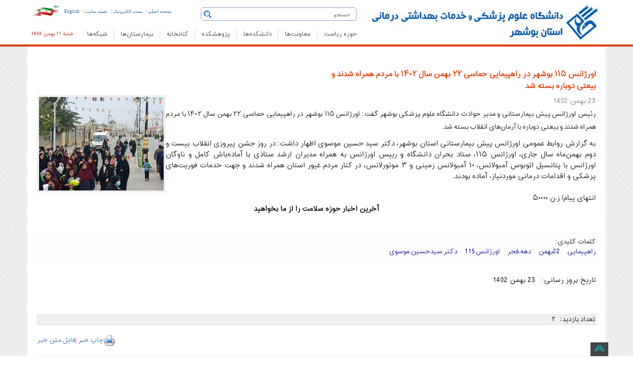

--- FILE ---
content_type: text/html; charset=utf-8
request_url: https://bpums.ac.ir/Fa/News-36007.htm
body_size: 72740
content:




<!DOCTYPE html>
<html>

<head><meta http-equiv="X-UA-Compatible" content="IE=edge" /><meta http-equiv="Content-Type" content="text/html; charset=utf-8" /><title>
	دانشگاه علوم پزشکی  بوشهر 
    
</title><link id="SHORTCUT" rel="SHORTCUT ICON" href="/images/web/BPUMS.ico" /><meta name="description" content="پورتال علوم پزشکی و خدمات بهداشتی درمانی بوشهر, بیمارستان ها ,شبکه‌های بهداشت و درمان , نشریات و مراکز تحقیقات بوشهر, " /><meta name="keywords" content="دانشگاه علوم پزشکی بوشهر, بیمارستان ها, مراکز درمانی,  نشریات پزشکی, استاتید و پزشکان مجرب, دانشجویان و دانشکده ها, بیماریها و  مطالب آموزشی," /><meta name="viewport" content="width=device-width" /><link href="/Styles/Fa.css" type="text/css" rel="stylesheet" /><link href="/styles/newTheme/css/bs.min.css" rel="stylesheet" /><link href="/styles/newTheme/css/bsjq.min.css" rel="stylesheet" /><link href="/styles/newTheme/css/bsmain.css" rel="stylesheet" /><link rel="stylesheet" href="/styles/newTheme/css/owl.carousel.2.0.0-beta.2.4/assets/owl.carousel.min.css" /><link rel="stylesheet" href="/styles/newTheme/css/owl.carousel.2.0.0-beta.2.4/assets/owl.theme.default.min.css" /><link href="/styles/newtheme/css/smartMenu/sm-core-css.css" rel="stylesheet" type="text/css" /><link href="/styles/newtheme/css/smartMenu/sm-blue/sm-blueEdited.css" rel="stylesheet" type="text/css" /><link href="/styles/newtheme/css/smartMenu/IE8.css" rel="stylesheet" type="text/css" />


    <script src="/scripts/newTheme/bsjq.js" type="text/javascript"></script>
    <script src="/scripts/newTheme/bsjqTab.js" type="text/javascript"></script>
    <script src="/styles/newTheme/css/owl.carousel.2.0.0-beta.2.4/owl.carousel.min.js"></script>
    <script type="text/javascript" src="/scripts/newTheme/smartMenu/jquery.smartmenus.min.js"></script>
    

    <script type="text/javascript">
        $(function () {
            $('#main-menu').smartmenus({
                mainMenuSubOffsetX: 1,
                mainMenuSubOffsetY: -8,
                subMenusSubOffsetX: 1,
                subMenusSubOffsetY: -8
            });
        });
    </script>

     <style media="print">
        .PrintInvisible {
            display: none;
        }

        a[href]:after {
            content: none !important;
        }
    </style>


<meta name="twitter:image:src" content="http://www.bpums.ac.ir/UploadedFiles/NewsFiles/00__18e4f9d1.jpg" /><meta name="twitter:title" content="اورژانس ۱۱۵ بوشهر در راهپیمایی حماسی ۲۲ بهمن سال ۱۴۰۲ با مردم همراه شدند و بیعتی دوباره بسته شد" /><meta name="description" content="رئیس اورژانس پیش بیمارستانی و مدیر حوادث دانشگاه علوم پزشکی بوشهر گفت: اورژانس ۱۱۵ بوشهر در راهپیمایی حماسی ۲۲ بهمن سال ۱۴۰۲ با مردم همراه شدند و بیعتی دوباره با آرمان‌های انقلاب بسته شد." /><meta name="og:image" content="http://www.bpums.ac.ir/UploadedFiles/NewsFiles/00__18e4f9d1.jpg" /></head>


<body>
    <form method="post" action="./News-36007.htm?Id=36007" onsubmit="javascript:return WebForm_OnSubmit();" id="ctl01" enctype="multipart/form-data">
<div class="aspNetHidden">
<input type="hidden" name="__EVENTTARGET" id="__EVENTTARGET" value="" />
<input type="hidden" name="__EVENTARGUMENT" id="__EVENTARGUMENT" value="" />
<input type="hidden" name="__VIEWSTATE" id="__VIEWSTATE" value="/wEPDwULLTExMDA1ODc2NDAPZBYCZg9kFgQCAQ9kFgQCBA8WAh4HY29udGVudAXVAdm+2YjYsdiq2KfZhCDYudmE2YjZhSDZvtiy2LTaqduMINmIINiu2K/Zhdin2Kog2KjZh9iv2KfYtNiq24wg2K/YsdmF2KfZhtuMINio2YjYtNmH2LEsINio24zZhdin2LHYs9iq2KfZhiDZh9inICzYtNio2qnZh+KAjNmH2KfbjCDYqNmH2K/Yp9i02Kog2Ygg2K/YsdmF2KfZhiAsINmG2LTYsduM2KfYqiDZiCDZhdix2KfaqdiyINiq2K3ZgtuM2YLYp9iqINio2YjYtNmH2LEsIGQCBQ8WAh8ABfwB2K/[base64]/Yp9mG2LTaqdiv2Ycg2YfYpywg2KjbjNmF2KfYsduM2YfYpyDZiCAg2YXYt9in2YTYqCDYotmF2YjYsti024wsZAIDD2QWBmYPZBYEAgEPFgIeBFRleHQFdSA8aW1nIHNyYz0iL2ltYWdlcy9uZXdUaGVtZS9Mb2dvLUJQVU1TLmpwZyIgdGl0bGU9Itiv2KfZhti02q/Yp9mHINi52YTZiNmFINm+2LLYtNqp24wg2KjZiNi02YfYsSIgY2xhc3M9InZpc2libGUtbGciPmQCAg8WAh8BBXcgPGltZyBzcmM9Ii9pbWFnZXMvbmV3VGhlbWUvQlBVTVMtTWVkaXVtLmpwZyIgdGl0bGU9Itiv2KfZhti02q/Yp9mHINi52YTZiNmFINm+2LLYtNqp24wg2KjZiNi02YfYsSIgY2xhc3M9InZpc2libGUtbWQiPmQCAQ9kFgICAQ9kFiBmDw8WBB8BBawB2KfZiNix2pjYp9mG2LMg27Hbsdu1INio2YjYtNmH2LEg2K/[base64]/Yr9mH2Ycu2YHYrNixHwEFDdiv2YfZhy7Zgdis2LFkZAIDD2QWAgIBDw8WBB8CBR0vRmEvTmV3c1RhZy/Yp9mI2LHamNin2YbYszExNR8BBRHYp9mI2LHamNin2YbYszExNWRkAgQPZBYCAgEPDxYEHwIFLi9GYS9OZXdzVGFnL9iv2qnYqtixLtiz24zYr9it2LPbjNmGLtmF2YjYs9mI24wfAQUi2K/aqdiq2LEu2LPbjNiv2K3Ys9uM2YYu2YXZiNiz2YjbjGRkAgUPZBYCAgEPDxYEHwIFDC9GYS9OZXdzVGFnLx8BZWRkAggPFgIfAQUlIDIzICYjMTU3NjsmIzE2MDc7JiMxNjA1OyYjMTYwNjsgMTQwMmQCCQ9kFgQCAQ8WAh8BBRjYqti52K/[base64]/[base64]/[base64]/[base64]/n" />
</div>

<script type="text/javascript">
//<![CDATA[
var theForm = document.forms['ctl01'];
if (!theForm) {
    theForm = document.ctl01;
}
function __doPostBack(eventTarget, eventArgument) {
    if (!theForm.onsubmit || (theForm.onsubmit() != false)) {
        theForm.__EVENTTARGET.value = eventTarget;
        theForm.__EVENTARGUMENT.value = eventArgument;
        theForm.submit();
    }
}
//]]>
</script>


<script src="/WebResource.axd?d=kRR9B8MS3i3-VTFirXooPvXK0n7Ilo9V4gOBug4i6KteKJO9EaUqG32juC_AcV74cc_OGG9-E8_i8miCvetMiH62e5uCPIelcQfMuy9mG-I1&amp;t=638286205360000000" type="text/javascript"></script>


<script src="/WebResource.axd?d=a_kmiXv_M0avG4tWtyNpS5CTa6Gze_TvrNhHRJ-QfipNJVF6mwnwo1mX0TldR52kBKSr9pOosafNXzANo-FGlVf9UN4NxVGQxhcZTrow-LJ7Ccgsn4NtjXViFNYjMv4k0&amp;t=638286205360000000" type="text/javascript"></script>
<script type="text/javascript">
//<![CDATA[
function WebForm_OnSubmit() {
if (typeof(ValidatorOnSubmit) == "function" && ValidatorOnSubmit() == false) return false;
return true;
}
//]]>
</script>

<div class="aspNetHidden">

	<input type="hidden" name="__VIEWSTATEGENERATOR" id="__VIEWSTATEGENERATOR" value="C33DAD9E" />
	<input type="hidden" name="__EVENTVALIDATION" id="__EVENTVALIDATION" value="/wEdAAYXt4TurAKMayWgyirqJkfzRcJG6/QoIXrFJPeI8OfyUUP95oG5VxDulfszZpS4VdIWaKpebLxHWuYuVa2kUfeDLrpBpMHS9XB0wYVHK0vlIDOGBz/IgkIb9RzKZBqLu4D1Idi3TQoBwU4ltOBXxVLNmSFgI1gFNgDjf9JDzv7qng==" />
</div>

        
<div class="mainmenu-wrapper PrintInvisible">
    <div class="container HeaderNoPadding">
      
    <div class="hidden-lg hidden-sm hidden-md">
            <table class="hidden-lg hidden-sm hidden-md">
                <tr>
                    <td class="special langtdm hidden-lg hidden-sm hidden-md" style="direction:rtl;">
                        <a style="font-size: 9px;font-size:10px!important;" href="http://www.bpums.ac.ir/">صفحه اصلی</a>&nbsp;&nbsp;|&nbsp;&nbsp;
                        <a style="font-size: 9px;font-size:10px!important;" href="https://mail.bpums.ac.ir/" >پست الکترونیک</a>&nbsp;&nbsp;|&nbsp;&nbsp;
                        <a style="font-size: 9px;font-size:10px!important;" href="/fa/SiteMap.aspx" >نقشه سایت</a>&nbsp;&nbsp;|&nbsp;&nbsp;
                        <a style="font-size: 9px;font-size:10px!important;" href="/En/">English</a>
                    </td>
                </tr>
            </table>

        </div>

        <table class="HeaderTable">

            <tr>
                <td rowspan="2">
                    <a href="/">
                         <img src="/images/newTheme/Logo-BPUMS.jpg" title="دانشگاه علوم پزشکی بوشهر" class="visible-lg">
                    </a>
                    <a href="/">
                         <img src="/images/newTheme/BPUMS-Medium.jpg" title="دانشگاه علوم پزشکی بوشهر" class="visible-md">
                    </a>
                    <a href="/">
                        <img src="/images/newTheme/BPUMS-small.jpg" title="دانشگاه علوم پزشکی بوشهر" class="visible-sm"></a>

                </td>
                <td>

                    <div class="searchdiv">

                        <script type="text/javascript">

                            function Navigate(e) {

                                if (!e) e = window.event;

                                if (e.type == "keypress") {
                                    if (e.keyCode == 13) {
                                        window.location = "/Fa/SiteSearch.aspx?query=" + document.getElementById('txtSearch').value;

                                        return false;
                                    }
                                    else
                                        return true;
                                }
                                else if (e.type == "click") {
                                    window.location = "/Fa/SiteSearch.aspx?query=" + document.getElementById('txtSearch').value;
                                    return false;
                                }

                            }
                        </script>

                        <div class="hidden-xs">
                            <div class="searchicon">
                                <a onclick="return Navigate(event);">
                                    <img src="/images/newTheme/Search.gif" alt="Search" style="cursor: pointer; padding-bottom: 5px;" /></a>
                            </div>
                            <input type="search" id="txtSearch" name="txtSearch" class="form-control-up" placeholder="جستجو" onkeypress="return Navigate(event);" />
                        </div>


                    </div>
                </td>
                <td class="hidden-xs langtd">
                    <span><a class="searchicocolor" style="font-size: 9px;" href="http://www.bpums.ac.ir/">صفحه اصلی</a></span>&nbsp;|&nbsp;
                            <span class="hidden-xs"><a style="font-size: 9px;" class="searchicocolor" href="https://mail.bpums.ac.ir/">پست الکترونیک</a></span>&nbsp;|&nbsp;
                            <span class="hidden-xs"><a style="font-size: 9px;" class="searchicocolor" href="/fa/siteMap.aspx">نقشه سایت</a></span>&nbsp;|&nbsp;
                            <span><a style="font-size: 9px;" class="searchicocolor" href="/En/">English</a></span>
                    <img src="/images/NewTheme/Flag.jpg" class="imgmid" />
                </td>
            </tr>
            <tr>
                <td colspan="2">
                    <table style="width: 100%">
                        <tr>
                            <td>
                                
<nav id="mainmenu" class="mainmenu">
    <ul>
        <li class="logo-wrapper hidden-xs"></li>
        <li class="logo-wrapper-mobile visible-xs hidden-md hidden-lg hidden-sm"><a href="http://www.bpums.ac.ir">
            <img src="/images/newTheme/bpums-small.jpg" alt="دانشگاه علوم پزشکی بوشهر"></a></li>

        
                  <li class='has-submenu'><a href='/Fa/default.aspx?domainId=0'>حوزه ریاست</a>
                      <div class="mainmenu-submenu">
<div class="mainmenu-submenu-inner">
<div>
<h4><img class="hidden-xs" alt="" src="/UploadedFiles/xfiles/Image/Home/Icon/uni.png" width="28" height="28" align="absMiddle" /> حوزه ریاست</h4>
<ul>
    <li><a href="https://boss.bpums.ac.ir">دفتر ریاست دانشگاه</a></li>
    <li><a href="http://omana.bpums.ac.ir">دبیرخانه دائمی هیات امنا</a></li>
    <li><a href="http://msi.bpums.ac.ir/">مدیریت آمار و فن&zwnj;آوری اطلاعات</a></li>
    <li><a href="http://stat.bpums.ac.ir">اداره آمار</a></li>
    <li><a href="http://pr.bpums.ac.ir/">مدیریت روابط عمومی و امور بین&zwnj;الملل</a></li>
    <li><a href="http://bushehr-ems.bpums.ac.ir">مدیریت اورژانس پیش بیمارستانی و حوادث</a></li>
    <li><a href="http://hia.bpums.ac.ir/">دبیرخانه پایش آلودگی های صنایع نفت، گاز و انرژی و اثرات آن بر سلامت</a></li>
    <li><a href="http://women.bpums.ac.ir/">دفتر امور بانوان و خانواده</a></li>
    <li><a href="http://esh.bpums.ac.ir/">دفتر کارآفرینی و اشتغال</a></li>
    <li><a href="http://shahed.bpums.ac.ir/">ستاد شاهد و ایثارگر</a></li>
    <li><a href="http://bazrasi.bpums.ac.ir/">بازرسی و رسیدگی به شکایات</a></li>
    <li><a href="http://jahad.bpums.ac.ir/">جهاد دانشگاهی</a></li>
    <li><a href="http://salat.bpums.ac.ir/">ستاد اقامه نماز</a></li>
    <li><a href="http://selection.bpums.ac.ir/">گزینش</a></li>
    <li><a href="http://herasat.bpums.ac.ir">حراست </a><a href="http://tempuri.org/tempuri.html"><br />
    </a></li>
</ul>
</div>
<div>
<h4><img class="hidden-xs" alt="" src="/UploadedFiles/xfiles/Image/Home/Icon/uni.png" width="28" height="28" align="absMiddle" /> حوزه ریاست</h4>
<ul>
    <li><a href="http://khayer.bpums.ac.ir/">اداره سازمان&zwnj;های مردم نهاد و خیرین سلامت</a></li>
    <li><a href="http://madad.bpums.ac.ir/">دبیرخانه آسیب&zwnj;های اجتماعی سلامت و اعتیاد</a></li>
    <li><a href="http://hfc.bpums.ac.ir/">دبیرخانه سلامت  و امنیت غذایی استان</a></li>
    <li><a href="http://pakh.bpums.ac.ir/">پیامگزار، اندیشگاه سلامت، خانه مشارکت مردمی</a></li>
    <li><a href="http://ai.bpums.ac.ir/">دبیرخانه شورای راهبری هوش مصنوعی</a></li>
</ul>
</div>
<div>
<h4><img class="hidden-xs" alt="" src="/UploadedFiles/xfiles/Image/Home/Icon/nahad.png" width="30" height="30" align="absMiddle" /><a class="menuInnerHeadLink" href="http://bpums.nahad.ir/"> دفتر نهاد نمایندگی مقام معظم رهبری</a></h4>
<h4><img class="hidden-xs" src="/UploadedFiles/xfiles/Image/Home/Icon/museum.png" alt="" width="28" height="28" align="absMiddle" /><a class="menuInnerHeadLink" href="http://www.medhistory.ir/"> موزه تاریخ پزشکی خلیج فارس</a></h4>
<h4><img alt="" class="hidden-xs" src="/UploadedFiles/xfiles/Image/Home/Icon/contact.png" width="28" height="28" align="absMiddle" /> تماس با ما</h4>
<ul>
    <li><a href="http://www.bpums.ac.ir/fa/DynPages-965.htm">تماس با دانشگاه</a></li>
    <li><a href="http://www.bpums.ac.ir/Fa/DynPages-3893.htm">تماس با حراست</a></li>
    <li><a href="http://www.bpums.ac.ir/Fa/DynPages-6741.htm">تلفن&zwnj;های مدیریتی</a></li>
    <li><a href="http://www.bpums.ac.ir/Fa/DynPages-4834.htm">درباره ما</a></li>
    <li><a href="http://www.bpums.ac.ir/forums/">تالار گفتگو</a></li>
    <li><a href="http://www.bpums.ac.ir/Fa/DynPages-4836.htm">برنامه استراتژیک دانشگاه</a></li>
    <li><a href="http://www.bpums.ac.ir/Fa/DynPages-6375.htm">صفحه ویژه کم بینایان</a></li>
    <li><a href="http://www.bpums.ac.ir/Fa/DynPages-7240.htm">بیانیه حفظ حریم شخصی</a></li>
    <li><a href="http://www.bpums.ac.ir/Fa/DynPages-7241.htm">بیانیه توافق سطح خدمت</a></li>
    <li><a href="http://www.bpums.ac.ir/Fa/DynPages-7888.htm">راهبرد مشارکت مصوب</a></li>
</ul>
<ul>
    <li><a href="http://www.bpums.ac.ir/" target="_blank"><br />
    </a></li>
</ul>
</div>
</div>
</div>
                       </li>
            
                  <li class='hidden-xs'>
            <img src='/images/newTheme/Sep.jpg' /></li>
            
                  <li class='has-submenu'><a href='/Fa/default.aspx?domainId=0'>معاونت‌ها</a>
                      <div class="mainmenu-submenu">
<div class="mainmenu-submenu-inner">
<div>
<h4><img class="hidden-xs" src="/UploadedFiles/xfiles/Image/Home/Icon/Tose.png" alt="" width="28" height="28" align="absMiddle" /> <a class="menuInnerHeadLink" href="http://official.bpums.ac.ir/">معاونت توسعه مدیریت و منابع</a></h4>
<ul>
    <li><a href="http://fm.bpums.ac.ir/">مدیریت امور مالی</a></li>
    <li><a href="http://om.bpums.ac.ir/">مدیریت منابع انسانی</a></li>
    <li><a href="http://structure.bpums.ac.ir/">مدیریت توسعه سازمان و تحول اداری</a></li>
    <li><a href="http://ssm.bpums.ac.ir/">مدیریت امور پشتیبانی و رفاهی</a></li>
    <li><a href="http://obm.bpums.ac.ir">مدیریت برنامه&zwnj;ریزی و بودجه و پایش عملکرد</a></li>
    <li><a href="http://mpr.bpums.ac.ir">مدیریت توسعه، تامین منابع فیزیکی و امور عمرانی</a></li>
</ul>
<h4><img class="hidden-xs" src="/UploadedFiles/xfiles/Image/Home/Icon/research.png" alt="" width="28" height="28" align="absMiddle" /> <a class="menuInnerHeadLink" href="http://rs.bpums.ac.ir">معاونت تحقیقات و فناوری<br />
</a></h4>
<ul>
    <li><a href="http://rsah.bpums.ac.ir">مدیریت توسعه فناوری سلامت<br />
    </a></li>
    <li><a href="https://rsar.bpums.ac.ir">مدیریت توسعه پژوهش و ارزیابی تحقیقات<br />
    </a></li>
    <li><a href="http://rsam.bpums.ac.ir/">مدیریت اطلاع&zwnj;رسانی پزشکی و شبکه پژوهش<br />
    </a></li>
    <li><a href="http://srtc.bpums.ac.ir">کمیته تحقیقات و فناوری دانشجویی</a></li>
    <li><a href="http://isco.bpums.ac.ir">دفتر ارتباط با صنعت و جامعه<br />
    </a></li>
    <li><a href="http://sci.bpums.ac.ir">واحد علم سنجی دانشگاه<br /></a></li>
    <li><a href="http://kt.bpums.ac.ir">گروه ترجمان، تبادل و تجاری سازی دانش<br /></a></li>
    <li><a href="http://pgbsri.bpums.ac.ir">پژوهشکده علوم زیست پزشکی خلیج فارس<br />
    </a></li>
    <li>&nbsp;<a href="http://crdcmpgh.bpums.ac.ir">مرکز توسعه پژوهش&zwnj;های بالینی</a></li>
    <li><a href="http://roshd.bpums.ac.ir">مرکز رشد زیست فناوری دریایی<br />
    </a></li>

</ul>
<h4><img alt="" class="hidden-xs" src="/UploadedFiles/xfiles/Image/Home/Icon/stu.png" width="28" height="28" align="absMiddle" /> <a class="menuInnerHeadLink" href="http://mefda.ir/service/universities/bushehr">معاونت فرهنگی و دانشجویی<br />
</a></h4>
<ul>
    <li><a href="https://counseling.bpums.ac.ir">مرکز مشاوره مبتنی بر سبک زندگی اسلامی ایرانی</a></li>
    <li>&nbsp;</li>
</ul>
</div>
<div>
<h4><img alt="" class="hidden-xs" src="/UploadedFiles/xfiles/Image/Home/Icon/edu.png" width="28" height="28" align="absMiddle" /> <a class="menuInnerHeadLink" href="http://edu.bpums.ac.ir/">معاونت آموزشی</a></h4>
<ul>
    <li><a href="http://postgrad.bpums.ac.ir">مدیریت آموزش و تحصیلات تکمیلی<br />
    </a></li>
    <li><a href="http://edc.bpums.ac.ir/">مرکز مطالعات و آموزش پزشکی<br />
    </a></li>
    <li><a href="http://fmo.bpums.ac.ir/">اداره امور هیات علمی<br />
    </a></li>
    <li><a href="http://tagso.bpums.ac.ir/">دفتر استعداد درخشان</a></li>
    <li><a href="http://cme.bpums.ac.ir/">اداره آموزش مداوم</a></li>
    <li><a href="http://oes.bpums.ac.ir/">اداره خدمات آموزش</a></li>
</ul>
<h4><img class="hidden-xs" src="/UploadedFiles/xfiles/Image/Home/Icon/health.png" alt="" width="28" height="28" align="absMiddle" /> <a class="menuInnerHeadLink" href="http://health.bpums.ac.ir/">معاونت بهداشت</a></h4>
<ul>
    <li><a href="http://he.health.bpums.ac.ir">گروه آموزش و ارتقای سلامت</a></li>
    <li><a href="https://population.bpums.ac.ir">گروه جوانی جمعیت و باروری سالم</a></li>
    <li><a href="http://fph.bpums.ac.ir/">پزشک خانواده و نظام ارجاع</a><a href="/Fa/BMIServicesShow.aspx?SId=257"><br />
    </a></li>
    <li>&nbsp;</li>
</ul>
<h4><img alt="" class="hidden-xs" src="/UploadedFiles/xfiles/Image/Home/Icon/treat.png" width="28" height="28" align="absMiddle" /> <a class="menuInnerHeadLink" href="http://treat.bpums.ac.ir/fa/index.aspx">معاونت درمان</a></h4>
<ul>
    <li><a href="http://bushehr-ems.bpums.ac.ir"><br />
    </a></li>
    <li>&nbsp;</li>
</ul>
</div>
<div>
<h4><img alt="" class="hidden-xs" src="/UploadedFiles/xfiles/Image/Home/Icon/drug.png" width="28" height="28" align="absMiddle" /> <a class="menuInnerHeadLink" href="http://fdo.bpums.ac.ir/">معاونت غذا و دارو</a></h4>
<ul>
    <li><a href="http://food.bpums.ac.ir/">مدیریت غذا</a></li>
    <li><a href="http://drug.bpums.ac.ir/">مدیریت دارو</a></li>
    <li><a href="http://lab.bpums.ac.ir/">مدیریت آزمایشگاه</a></li>
    <li><a href="http://rud.bpums.ac.ir/">مدیریت تحقیق و توسعه</a></li>
    <li><a href="http://md.bpums.ac.ir/">اداره نظارت و ارزیابی تجهیزات پزشکی</a></li>
    <li class="hidden-xs hidden-sm">&nbsp;</li>
</ul>
</div>
</div>
</div>
                       </li>
            
                  <li class='hidden-xs'>
            <img src='/images/newTheme/Sep.jpg' /></li>
            
                  <li class='has-submenu'><a href='/Fa/default.aspx?domainId=0'>دانشکده‌ها</a>
                      <div class="mainmenu-submenu">
<div class="mainmenu-submenu-inner">
<div><img alt="" src="/UploadedFiles/xfiles/Image/Home/Icon/med.jpg" style="padding: 10px; width: 90%" class="hidden-xs" width="299" height="185" />
<h4><img src="/UploadedFiles/xfiles/Image/Home/Icon/med.png" class="hidden-xs" alt="" width="28" height="28" /> <a class="menuInnerHeadLink" href="http://med.bpums.ac.ir">دانشکده&zwnj; پزشکی</a></h4>
<ul>
    <li><a href="http://med.bpums.ac.ir/Fa/Department/ProfessorList.aspx">اعضاء هیئت علمی</a></li>
    <li><a href="http://med.bpums.ac.ir/fa/EduGroupList.htm">گروه&zwnj;های آموزشی</a></li>
    <li><a href="http://med.bpums.ac.ir/fa/EduFieldList.htm">رشته&zwnj;های تحصیلی</a></li>
</ul>
<h4><img src="/UploadedFiles/xfiles/Image/Home/Icon/dent.png" class="hidden-xs" alt="" width="28" height="28" /> <a class="menuInnerHeadLink" href="http://dnt.bpums.ac.ir">دانشکده&zwnj; دندانپزشکی</a></h4>
<ul>
    <li><a href="http://dnt.bpums.ac.ir/Fa/Department/ProfessorList.aspx">اعضاء هیئت علمی</a></li>
    <li><a href="http://dnt.bpums.ac.ir/fa/EduGroupList.htm">گروه&zwnj;های آموزشی</a></li>
    <li><a href="http://dnt.bpums.ac.ir/Fa/EduFieldList.htm">رشته&zwnj;های تحصیلی</a></li>
</ul>
</div>
<div><img alt="" src="/UploadedFiles/xfiles/Image/Home/Icon/med1.jpg" style="padding: 10px; width: 90%" class="hidden-xs" width="299" height="185" />
<h4><img src="/UploadedFiles/xfiles/Image/Home/Icon/parmed.png" class="hidden-xs" alt="" width="28" height="28" /> <a class="menuInnerHeadLink" href="http://paramed.bpums.ac.ir/">دانشکده&zwnj; پیراپزشکی</a></h4>
<ul>
    <li><a href="http://paramed.bpums.ac.ir/Fa/Department/ProfessorList.aspx">اعضاء هیئت علمی</a></li>
    <li><a href="http://paramed.bpums.ac.ir/fa/EduGroupList.htm">گروه&zwnj;های آموزشی</a></li>
    <li><a href="http://paramed.bpums.ac.ir/fa/EduFieldList.htm">رشته&zwnj;های تحصیلی</a></li>
</ul>
<h4><img src="/UploadedFiles/xfiles/Image/Home/Icon/nurs.png" class="hidden-xs" alt="" width="28" height="28" /> <a class="menuInnerHeadLink" href="http://nm.bpums.ac.ir">دانشکده&zwnj; پرستاری - مامایی</a></h4>
<ul>
    <li><a href="http://nm.bpums.ac.ir/Fa/Department/ProfessorList.aspx">اعضاء هیئت علمی</a></li>
    <li><a href="http://nm.bpums.ac.ir/fa/EduGroupList.htm">گروه&zwnj;های آموزشی</a></li>
    <li><a href="http://nm.bpums.ac.ir/fa/EduFieldList.htm">رشته&zwnj;های تحصیلی</a></li>
</ul>
</div>
<div><img alt="" src="/UploadedFiles/xfiles/Image/Home/Icon/health1.jpg" style="padding: 10px; width: 90%" class="hidden-xs" width="299" height="185" />
<h4><img src="/UploadedFiles/xfiles/Image/Home/Icon/health2.png" class="hidden-xs" alt="" width="28" height="28" /> <a class="menuInnerHeadLink" href="http://hlth.bpums.ac.ir">دانشکده&zwnj; بهداشت و تغذیه<br />
</a></h4>
<ul>
    <li><a href="http://hlth.bpums.ac.ir/Fa/Department/ProfessorList.aspx">اعضاء هیئت علمی</a></li>
    <li><a href="http://hlth.bpums.ac.ir/fa/EduGroupList.htm">گروه&zwnj;های آموزشی</a></li>
    <li><a href="http://hlth.bpums.ac.ir/fa/EduFieldList.htm">رشته&zwnj;های تحصیلی</a></li>
</ul>
<h4><img src="/UploadedFiles/xfiles/Image/Home/Icon/hseem.png" class="hidden-xs" width="28" height="28" alt="" /> <a class="menuInnerHeadLink" href="https://hseem.bpums.ac.ir">دانشکده&zwnj; سلامت، ایمنی، محیط زیست و طب محیطی<br />
</a></h4>
<ul>
    <li><a href="https://hseem.bpums.ac.ir/Fa/Department/ProfessorList.aspx">اعضاء هیئت علمی</a></li>
    <li><a href="https://hseem.bpums.ac.ir/fa/EduGroupList.htm">گروه&zwnj;های آموزشی</a></li>
    <li><a href="https://hseem.bpums.ac.ir/Fa/EduFieldList.htm">رشته&zwnj;های تحصیلی</a></li>
</ul>
</div>
</div>
</div>
                       </li>
            
                  <li class='hidden-xs'>
            <img src='/images/newTheme/Sep.jpg' /></li>
            
                  <li class='has-submenu'><a href='/Fa/default.aspx?domainId=0'>پژوهشکده</a>
                      <div class="mainmenu-submenu">
<div class="mainmenu-submenu-inner">
<div><img alt="" class="hidden-xs" style="padding: 10px; width: 90%" src="/UploadedFiles/xfiles/Image/Home/Icon/rs1.jpg" width="299" height="185" />
<h4><img alt="" class="hidden-xs" src="/UploadedFiles/xfiles/Image/Home/Icon/rs1.png" width="28" height="28" /> <a class="menuInnerHeadLink" href="http://pgbsri.bpums.ac.ir">پژوهشکده علوم زیست پزشکی خلیج فارس<br />
</a></h4>
</div>
<div><img alt="" class="hidden-xs" style="padding: 10px; width: 90%" src="/UploadedFiles/xfiles/Image/Home/Icon/rs2.jpg" width="299" height="185" />
<h4><img alt="" class="hidden-xs" src="/UploadedFiles/xfiles/Image/Home/Icon/rs2.png" width="28" height="28" /> مراکز تحقیقات</h4>
<ul>
    <li><a href="http://pgtmrc.bpums.ac.ir/">مرکز تحقیقات طب گرمسیری و عفونی خلیج فارس<br />
    </a></li>
    <li><a href="http://pgmbrc.bpums.ac.ir">مرکز تحقیقات زیست فناوری دریایی خلیج فارس</a></li>
    <li><a href="http://pgnmrc.bpums.ac.ir/">مرکز تحقیقات پزشکی هسته&zwnj;ای خلیج فارس</a></li>
    <li><a href="http://seherc.bpums.ac.ir/">مرکز تحقیقات بهداشت محیط سیستمی و انرژی</a></li>
    <li><a href="http://alrc.bpums.ac.ir/">مرکز تحقیقات اعتیاد و سبک زندگی</a></li>
</ul>
</div>
<div><img class="hidden-xs" style="padding: 10px; width: 90%" src="/UploadedFiles/xfiles/Image/Home/Icon/rs3.jpg" alt="" width="299" height="185" />
<h4><img class="hidden-xs" src="/UploadedFiles/xfiles/Image/Home/Icon/rs3.png" alt="" width="28" height="28" /> <a class="menuInnerHeadLink" href="http://crdcmpgh.bpums.ac.ir">واحد توسعه تحقیقات بالینی<br />
</a></h4>
</div>
</div>
</div>
                       </li>
            
                  <li class='hidden-xs'>
            <img src='/images/newTheme/Sep.jpg' /></li>
            
                  <li class='has-submenu'><a href='/Fa/default.aspx?domainId=0'>کتابخانه</a>
                      <div class="mainmenu-submenu">
<div class="mainmenu-submenu-inner">
<div><img alt="" class="hidden-xs" style="padding: 10px; width: 90%" src="/UploadedFiles/xfiles/Image/Home/Icon/lib1.JPG" width="299" height="185" />
<h4><img alt="" class="hidden-xs" src="/UploadedFiles/xfiles/Image/Home/Icon/lib2.png" width="28" height="28" /> کتابخانه</h4>
<ul>
    <li><a href="http://centlib.bpums.ac.ir/">کتابخانه مرکزی</a></li>
    <li><a href="http://medlib.bpums.ac.ir/">کتابخانه دانشکده پزشکی و دندانپزشکی</a></li>
    <li><a href="http://shlib.bpums.ac.ir/">کتابخانه بیمارستان شهدای خلیج فارس</a></li>
    <li><a href="http://hlib.bpums.ac.ir/">کتابخانه بیمارستان تخصصی قلب</a></li>
    <li><a href="http://elib.bpums.ac.ir/faces/home.jspx">نرم افزار جامع کتابخانه<br />
    </a></li>
    <li><a href="http://mlis.bpums.ac.ir/">انجمن علمی کتابداری و اطلاع&zwnj;رسانی پزشکی<br />
    </a></li>
</ul>
<h4><img alt="" class="hidden-xs" src="/UploadedFiles/xfiles/Image/Home/Icon/lib3.png" width="28" height="28" /> علم سنجی</h4>
<ul>
    <li><a href="http://sci.bpums.ac.ir/">واحد علم سنجی</a></li>
    <li><a href="http://isid.research.ac.ir/bpums">سامانه علم سنجی اساتید<br />
    </a></li>
    <li><a href="http://eprints.bpums.ac.ir/">انباره داده دانشگاه</a></li>
</ul>
</div>
<div><img alt="" class="hidden-xs" style="padding: 10px; width: 90%" src="/UploadedFiles/xfiles/Image/Home/Icon/lib2.jpg" width="299" height="185" />
<h4><img alt="" class="hidden-xs" src="/UploadedFiles/xfiles/Image/Home/Icon/lib1.png" width="28" height="28" />کتابخانه دیجیتال</h4>
<ul>
    <li><a href="http://diglib.bpums.ac.ir/">کتابخانه دیجیتال<br />
    </a></li>
    <li><a href="http://diglib.bpums.ac.ir/">پایگاه های اطلاعاتی</a></li>
    <li><a href="http://diglib.bpums.ac.ir/Fa/DynPages-5755.htm">دسترسی خارج از دانشگاه</a></li>
    <li><a href="http://thesis.research.ac.ir/faces/home.jspx">سامانه کشوری پایان نامه</a></li>
</ul>
</div>
<div><img class="hidden-xs" style="padding: 10px; width: 90%" src="/UploadedFiles/xfiles/Image/Home/Icon/lib4.jpg" alt="" width="299" height="185" />
<h4><img alt="" class="hidden-xs" src="/UploadedFiles/xfiles/Image/Home/Icon/lib1.png" width="28" height="28" /> انتشارات</h4>
<ul>
    <li><a href="http://pub.bpums.ac.ir/">انتشارات دانشگاه<br />
    </a></li>
    <li><a href="http://books.research.ac.ir/">سامانه مدیریت انتشارات دانشگاه<br />
    </a></li>
    <li><a href="http://ismj.bpums.ac.ir">دو ماهنامه طب جنوب</a></li>
    <li><a href="http://njv.bpums.ac.ir">نشریه پرستاری گروه&zwnj;های آسیب&zwnj;پذیر</a></li>
    <li><a href="http://stat.bpums.ac.ir/fa/DynPages-cat-102.htm">سالنامه آماری دانشگاه<br />
    </a></li>
</ul>
</div>
</div>
</div>
                       </li>
            
                  <li class='hidden-xs'>
            <img src='/images/newTheme/Sep.jpg' /></li>
            
                  <li class='has-submenu'><a href='/Fa/default.aspx?domainId=0'>بیمارستان‌ها</a>
                      <div class="mainmenu-submenu">
<div class="mainmenu-submenu-inner">
<div>
<h4><img class="hidden-xs" src="/UploadedFiles/xfiles/Image/Home/Icon/Hospital.png" alt="" width="28" height="28" /> بیمارستان&zwnj;ها</h4>
<ul>
    <li><a href="http://mpgh.bpums.ac.ir">شهدای خلیج فارس بوشهر</a></li>
    <li><a href="http://hearthp.bpums.ac.ir">تخصصی قلب بوشهر</a></li>
    <li><a href="http://ganjihp.bpums.ac.ir">شهید صادق گنجی برازجان</a></li>
    <li><a href="http://emamkhomeynihp.bpums.ac.ir">امام خمینی (ره) کنگان</a></li>
    <li><a href="http://zeynabiyehhp.bpums.ac.ir">زینبیه خورموج</a></li>
    <li><a href="http://amirhp.bpums.ac.ir">امیرالمومنین (ع) گناوه</a></li>
    <li><a href="http://savanehhp.bpums.ac.ir">سوانح و سوختگی چرومی گناوه</a></li>
    <li><a href="http://bdhp.bpums.ac.ir">بقیه الله الاعظم (عج) دیلم</a></li>
    <li><a href="http://emamhosseinhp.bpums.ac.ir">امام حسین (ع) اهرم</a></li>
    <li><a href="http://emamhadihp.bpums.ac.ir">امام هادی (ع) دیر</a></li>
</ul>
<div>&nbsp;</div>
</div>
<div><img alt="" class="hidden-xs" />
<h4><img class="hidden-xs" src="/UploadedFiles/xfiles/Image/Home/Icon/Hospital.png" alt="" width="28" height="28" /> <a class="menuInnerHeadLink" href="http://clinic.bpums.ac.ir/">کلینیک&zwnj;ها</a></h4>
<ul>
    <li><a href="http://nobat.bpums.ac.ir">سامانه نوبت دهی اینترنتی</a></li>
</ul>
</div>
<div class="hidden-xs hidden-sm">
<ul>
    <li>
    <div style="position: relative; float: left; margin: auto">
    <p>&nbsp;</p>
    <img src="/UploadedFiles/xfiles/Image/Home/Icon/Hospital1.png" alt="" width="400" height="213" /></div>
    </li>
</ul>
</div>
</div>
</div>
                       </li>
            
                  <li class='hidden-xs'>
            <img src='/images/newTheme/Sep.jpg' /></li>
            
                  <li class='has-submenu'><a href='/Fa/default.aspx?domainId=0'>شبکه‌ها</a>
                      <div class="mainmenu-submenu">
<div class="mainmenu-submenu-inner">
<div>
<h4><img alt="" src="/UploadedFiles/xfiles/Image/Home/Icon/health.png" class="hidden-xs" width="28" height="28" /> شبکه&zwnj;ها</h4>
<ul>
    <li><a href="http://boushehrhc.bpums.ac.ir">مرکز بهداشت شهرستان بوشهر</a></li>
    <li><a href="http://tangestanhc.bpums.ac.ir">شبکه بهداشت و درمان شهرستان تنگستان</a></li>
    <li><a href="http://jamhc.bpums.ac.ir">شبکه بهداشت و درمان شهرستان جم</a></li>
    <li><a href="http://dashtestanhc.bpums.ac.ir">شبکه بهداشت و درمان شهرستان دشتستان</a></li>
    <li><a href="http://dashtihc.bpums.ac.ir">شبکه بهداشت و درمان شهرستان دشتی</a></li>
    <li><a href="http://dayyerhc.bpums.ac.ir">شبکه بهداشت و درمان شهرستان دیر</a></li>
    <li><a href="http://deylamhc.bpums.ac.ir">شبکه بهداشت و درمان شهرستان دیلم</a></li>
    <li><a href="http://kanganhc.bpums.ac.ir">شبکه بهداشت و درمان شهرستان کنگان</a></li>
    <li><a href="http://genavehhc.bpums.ac.ir">شبکه بهداشت و درمان شهرستان گناوه</a></li>
    <li><a href="http://asaluyehhc.bpums.ac.ir">شبکه بهداشت و درمان شهرستان عسلویه</a></li>
</ul>
<div>&nbsp;</div>
</div>
<div>&nbsp;</div>
<div class="hidden-xs hidden-sm">
<ul>
    <li>
    <div style="position: relative; float: left; margin: auto"><img alt="" src="/UploadedFiles/xfiles/Image/Home/Icon/health3.png" width="400" height="232" /></div>
    </li>
</ul>
</div>
</div>
</div>
                       </li>
            
       

            </ul>
</nav>

                            </td>
                            <td>
                                <span class="hidden-xs" style="color: #A71800; font-size: 10px;">&#1588;&#1606;&#1576;&#1607; 11 &#1576;&#1607;&#1605;&#1606; 1404</span>

                        </tr>
                    </table>

                </td>


            </tr>
        </table>
    </div>
</div>




        <div class="section" style="padding-top: 0px !important;">
            <div class="container">
                <div class="row" style="text-align: right; background-color: white; color: black;">

                    <div class="col-md-12" style="text-align: center;padding:20px;">
                        <div class="section" style="padding-top: 25px !important; direction: rtl; text-align: right;">
                            

    
<script language="JavaScript">
    function printNewsContent() {
        window.print();

    }


</script>




<table id="newsContentTable" width="100%"  cellspacing="0px"  cellpadding="0px"  name="newsContentTable" style="border:0px;margin:0px;">
    <tr>
        <td valign="top" width="100%" colspan="2" height="3">
            <h1 class="RedTitleHeaderH1">
                <a id="MainContent_showNewsContent1_lnkTitle" class="RedTitleHeaderH1" href="/Fa/News/News.aspx?Id=36007" style="text-decoration: none;">اورژانس ۱۱۵ بوشهر در راهپیمایی حماسی ۲۲ بهمن سال ۱۴۰۲ با مردم همراه شدند و بیعتی دوباره بسته شد</a>
            </h1>
        </td>
        <td valign="bottom" align="left" colspan="2">
            
        </td>
       
    </tr>

    <tr>
        <td valign="top" width="100%" colspan="4" height="16">
            <table width="100%" style="border:0px;margin:0px;padding:0px;" >
                <tr>
                    <td width="100%" valign="top">
                        <img id="MainContent_showNewsContent1_newsImage" class="contentImage" itemprop="image" title="" src="/UploadedFiles/NewsFiles/00__18e4f9d1.jpg" style="border-color:#EFEFEF;border-width:4px;border-style:solid;width:260px;" />

                        <p id="p1" style="text-align: justify;">
                            <span id="MainContent_showNewsContent1_summaryLbl" class="normalTextSmall"><font size=1 color=gray> 23 &#1576;&#1607;&#1605;&#1606; 1402</font><br>رئیس اورژانس پیش بیمارستانی و مدیر حوادث دانشگاه علوم پزشکی بوشهر گفت: اورژانس ۱۱۵ بوشهر در راهپیمایی حماسی ۲۲ بهمن سال ۱۴۰۲ با مردم همراه شدند و بیعتی دوباره با آرمان‌های انقلاب بسته شد.</span>
                            <span id="MainContent_showNewsContent1_BodyLbl" class="normalTextSmall"><div align="right">
<div align="justify"><font size="2">به گزارش روابط عمومی اورژانس پیش بیمارستانی استان بوشهر، دکتر سید حسین موسوی اظهار داشت: در روز جشن پیروزی انقلاب بیست و دوم بهمن&zwnj;ماه سال جاری، اورژانس ۱۱۵، ستاد بحران دانشگاه و رییس اورژانس به همراه مدیران ارشد ستادی با آماده&zwnj;باش کامل و ناوگان اورژانس با پتانسیل اتوبوس آمبولانس، ۱۰ آمبولانس زمینی و ۳ موتورلانس، در کنار مردم غیور استان همراه شدند و جهت خدمات فوریت&zwnj;های پزشکی و اقدامات درمانی موردنیاز، آماده بودند.<br />
<br />
انتهای پیام/ ز.ن ۵۰۰۰۰<br />
</font>
<div align="center"><font size="2"><strong>آخرین اخبار حوزه سلامت را از ما بخواهید</strong></font></div>
</div>
</div></span>
                            <br />
                        </p>
                    </td>
                </tr>
               
                <tr>
                    <td>
                        <table style="width:100%"><tr><td style="background-color:#fefefe; padding-top:15px;padding-bottom:15px;">
                            <span id="MainContent_showNewsContent1_lblMetaKeyTitle">کلمات کلیدی:</span>
                            
                            <br />
                            <span id="MainContent_showNewsContent1_dtMetaTags"><span>
                                    <a id="MainContent_showNewsContent1_dtMetaTags_HyperLink1_0" class="LinkTitleNews" href="/Fa/NewsTag/%d8%b1%d8%a7%d9%87%d9%be%db%8c%d9%85%d8%a7%db%8c%db%8c">راهپیمایی</a>
                                    &nbsp;&nbsp;&nbsp;
                                </span><span>
                                    <a id="MainContent_showNewsContent1_dtMetaTags_HyperLink1_1" class="LinkTitleNews" href="/Fa/NewsTag/22%d8%a8%d9%87%d9%85%d9%86">22بهمن</a>
                                    &nbsp;&nbsp;&nbsp;
                                </span><span>
                                    <a id="MainContent_showNewsContent1_dtMetaTags_HyperLink1_2" class="LinkTitleNews" href="/Fa/NewsTag/%d8%af%d9%87%d9%87.%d9%81%d8%ac%d8%b1">دهه.فجر</a>
                                    &nbsp;&nbsp;&nbsp;
                                </span><span>
                                    <a id="MainContent_showNewsContent1_dtMetaTags_HyperLink1_3" class="LinkTitleNews" href="/Fa/NewsTag/%d8%a7%d9%88%d8%b1%da%98%d8%a7%d9%86%d8%b3115">اورژانس115</a>
                                    &nbsp;&nbsp;&nbsp;
                                </span><span>
                                    <a id="MainContent_showNewsContent1_dtMetaTags_HyperLink1_4" class="LinkTitleNews" href="/Fa/NewsTag/%d8%af%da%a9%d8%aa%d8%b1.%d8%b3%db%8c%d8%af%d8%ad%d8%b3%db%8c%d9%86.%d9%85%d9%88%d8%b3%d9%88%db%8c">دکتر.سیدحسین.موسوی</a>
                                    &nbsp;&nbsp;&nbsp;
                                </span><span>
                                    <a id="MainContent_showNewsContent1_dtMetaTags_HyperLink1_5" class="LinkTitleNews" href="/Fa/NewsTag/"></a>
                                    &nbsp;&nbsp;&nbsp;
                                </span></span>
                            </td></tr></table>
                    </td>
                </tr>
                   </table>
                        
                <p class="normalTextsmall" style="padding-top:20px;">
                             تاریخ بروز رسانی: 
                            &nbsp;
                             23 &#1576;&#1607;&#1605;&#1606; 1402
                        </p>

            
                <table width="100%" style="border:0px;margin:0px;padding:0px;">
                    <tr>
                        <td>
                            

<table class="tableBorder" style="width:100%;margin-top:45px;" >
    <tr><td style="width:100%;background-color:#efefef;" >
<span class="normalTextsmall">
    تعداد بازدید:
    &nbsp;
۲
    </span>
        </td></tr>
</table>
    
                        </td>
                    </tr>
                </table>
        </td>
        
    </tr>
    <tr>
        <td valign="top" >
                
        </td>
        
    </tr>
    <tr>
        <td valign="top" class='LangUnAlign' width="100%" colspan="4" height="10">
            <br>
            <img src="/images/printer.gif"><a id="MainContent_showNewsContent1_lnkPrintNews" class="LinkCadetBlue" href="/Fa/news/Printnews.aspx?id=36007" target="_blank">چاپ خبر</a>
            <span id="MainContent_showNewsContent1_bodyFileDivLbl" style="color:#B72121;">|</span><a id="MainContent_showNewsContent1_bodyFileLnk" class="LinkCadetBlue" href="/UploadedFiles/NewsFiles/%d9%be%d9%88%d8%b4%d8%b4_%d9%be%db%8c%d8%a7%d8%af%d9%87_%d8%b1%d9%88%db%8c__9b29685a.docx" target="_blank">فايل متن خبر</a>
            
            
            
            
            <br />
        </td>
        
    </tr>
    </table>
    

    
    <table id="newsContentTable" width="100%"  cellspacing="0px"  cellpadding="0px"  name="newsContentTable" style="border:0px;margin:0px;">
    <tr>
    <td>
    <hr  />
    </td>
    </tr>
    <tr>
        <td class="LangAlign" colspan="4">
            
<table id="table1" style="WIDTH:100%" cellSpacing="2" cellPadding="2" border="0" class="tableBorder">
	<tr>
		<td style="WIDTH: 100%" width="100%" background="" colSpan="2">
			<span id="MainContent_showNewsContent1_ucComment1_lblTitle" class="RedTitleSmall"> ارسال نظر </span></td>
	</tr>
	<TR>
		<TD dir=rtl style="WIDTH: 100%; HEIGHT: 3px" align=right colSpan=2>
        <span id="MainContent_showNewsContent1_ucComment1_lblMsg" style="color:Red;font-family:tahoma;font-size:10pt;"></span>
        </TD>
	</TR>
</table>
<table id="MainContent_showNewsContent1_ucComment1_tblComment" style="WIDTH:100%" cellspacing="2" cellpadding="2" border="0" class="tableBorder">
	<tr>
		<td colspan="2" style="height:5px"></td>
	</tr>
	<tr>
		<td style="HEIGHT: 29px" valign="top" width="115"><span id="MainContent_showNewsContent1_ucComment1_lblFrom" class="normaltextSmall">ايميل  :</span></td>
		<td style="WIDTH: 100%; HEIGHT: 29px">&nbsp;<input name="ctl00$MainContent$showNewsContent1$ucComment1$txtEmail" type="text" id="MainContent_showNewsContent1_ucComment1_txtEmail" style="direction:ltr;max-width:300px;width:100%" />
			<span id="MainContent_showNewsContent1_ucComment1_RegularExpressionValidator2" style="color:Red;font-family:tahoma;visibility:hidden;">آدرس ايميل معتبري را وارد نماييد</span><span id="MainContent_showNewsContent1_ucComment1_emailValidator" style="color:Red;font-family:tahoma;visibility:hidden;">آدرس ايميل الزامی هست</span></td>
	</tr>
	<tr>
		<td style="HEIGHT: 27px" width="115"><span id="MainContent_showNewsContent1_ucComment1_lblFnameLname" class="normaltextSmall">نام و نام خانوادگی :</span></td>
		<td style="WIDTH: 100%; HEIGHT: 27px">&nbsp;<input name="ctl00$MainContent$showNewsContent1$ucComment1$txtFnameLname" type="text" id="MainContent_showNewsContent1_ucComment1_txtFnameLname" style="max-width:300px;width:100%" /></td>
	</tr>
	<tr>
		<td style="HEIGHT: 45px" width="115"><span id="MainContent_showNewsContent1_ucComment1_lblMessage" class="normaltextSmall">نظر :</span><BR>
		</td>
		<td style="WIDTH: 100%; HEIGHT: 45px">&nbsp;<textarea name="ctl00$MainContent$showNewsContent1$ucComment1$txtDesc" rows="2" cols="20" id="MainContent_showNewsContent1_ucComment1_txtDesc" style="height:82px;width:100%;max-width:300px;width:100%">
</textarea></td>
	</tr>
	<tr>
		<td></td>
		<td class="langAlign" width="100%" height="27">
            <img src="/Fa/passImg.aspx" width="120px" height="40" />
        </td>
	</tr>
	<tr>
		<td class="LangAlign" height="27">
            <span id="MainContent_showNewsContent1_ucComment1_lblCaptcha" class="normaltextSmall">
            
            حروف تصویر بالا :</span>
        </td>
		<td class="LangAlign" width="100%" height="27">
            <input name="ctl00$MainContent$showNewsContent1$ucComment1$txtCaptcha" type="text" id="MainContent_showNewsContent1_ucComment1_txtCaptcha" style="max-width:300px;width:100%" />
            &nbsp;<span id="MainContent_showNewsContent1_ucComment1_RequiredFieldValidator1" style="color:Red;font-family:Tahoma;font-size:9pt;visibility:hidden;">حروف تصویر بالا را وارد نمایید</span>
        </td>
	</tr>
	<tr>
		<td style="HEIGHT: 25px" width="115"><IMG style="WIDTH:120px; HEIGHT:2px" src="/images/blnk.gif" />
		</td>
		<td style="WIDTH: 100%; HEIGHT: 25px" class="LangAlign">
			<input type="submit" name="ctl00$MainContent$showNewsContent1$ucComment1$btnSend" value="   ارسال   " onclick="javascript:WebForm_DoPostBackWithOptions(new WebForm_PostBackOptions(&quot;ctl00$MainContent$showNewsContent1$ucComment1$btnSend&quot;, &quot;&quot;, true, &quot;&quot;, &quot;&quot;, false, false))" id="MainContent_showNewsContent1_ucComment1_btnSend" class="redButton" style="font-family:tahoma;" />
		    <span id="MainContent_showNewsContent1_ucComment1_emailValidator0" style="color:Red;font-family:tahoma;visibility:hidden;">نظر خود را وارد کنید</span>
		</td>
	</tr>
	<tr>
		<td style="WIDTH: 100%" width="100%" colspan="2">
		</td>
	</tr>
</table>

<table id="table3" style="WIDTH:450" cellSpacing="0" cellPadding="0" border="0">
	<tr>
		<td style="WIDTH: 100%" width="100%" background="" colSpan="2">&nbsp;
			</td>
	</tr>
</table>

        </td>
    </tr>
    <tr>
    <td>
    <hr  />
    </td>
    </tr>
    <tr>
        <td class="langAlign">
            
        </td>
    </tr>
    
    <tr>
    <td style="padding-left:10px" align="left" >
    <a id="MainContent_showNewsContent1_lnkThisPage" href="/Fa/News/News.aspx?id=36007" style="font-size:8pt;color:Blue;text-decoration:none;">لینک به این صفحه</a>
    </td>
    </tr>

</table>



<script language="javascript">
	<!--
    function sendNewsToemail() {
        var popWin = window.open('/Fa/news/NewsSendTomail.aspx?nurl=' + window.location, null, 'width=680,height=550,scrollbars=yes,status=yes,resizable=no,toolbar=no,menubar=no,location=no');
        popWin.focus();
    }
    //-->
</script>

   


                        </div>

                    </div>


                    <div class="col-md-12" style="padding-left: 5px;padding-top:20px;">
                        
<ul id="main-menu" class="sm sm-rtl  sm-vertical sm-blue" style="width:100%;">
    
</ul>



                    </div>

                </div>


            </div>
        </div>



        <div class="section WhiteSection ">
            <div class="container">
                <div class="row">
                    <div class="col-md-12 PrintInvisible">
                        

			
			






<div class="row" style="direction: rtl;">
    <style>
        #LatestBanners .item {
            padding: 0px 0px;
            margin: 0px;
            color: navy;
            -webkit-border-radius: 3px;
            -moz-border-radius: 3px;
            border-radius: 3px;
            text-align: center;
            background-position: top;
            background-repeat: no-repeat;
        }
        #LatestBanners .imgBanner {
            border-radius: 12px;
            border: 2px solid #BAB2B2 !important;
            width:100%; 
            padding:5px;
        }
    </style>

     <div style="text-align:left;padding-left:10px;">
            <a class="customPrevBtn2 btn ">&lt;</a>
            <a class="customNextBtn2 btn ">&gt;</a>
        </div>
    <div id="demo" style="width: 100%; padding: 5px;padding-top:10px !important;">
      

      
        <div id="LatestBanners" class="my-carousel">
            
            
					
                    <div class="item" style="text-align: center;">
       <a href='https://esd.bpums.ac.ir/fa/index.aspx' title='خدمات دانشگاه' ><img  border='0' src='/UploadedFiles/banners/task__f5874a73.jpg' style='' class='imgBanner'  alt='خدمات دانشگاه' /></a>
        </div>
        
					
				
					
                    <div class="item" style="text-align: center;">
       <a href='http://eprints.bpums.ac.ir/' title='انبار داده دانشگاه علوم پزشکی بوشهر' ><img  border='0' src='/UploadedFiles/banners/repository__5dcdcef6.jpg' style='' class='imgBanner'  alt='انبار داده دانشگاه علوم پزشکی بوشهر' /></a>
        </div>
        
					
				
					
                    <div class="item" style="text-align: center;">
       <a href='http://nihr.tums.ac.ir/' title='موسسه ملی تحقیقات سلامت' ><img  border='0' src='/UploadedFiles/banners/nihrlogo__cdf14392.jpg' style='' class='imgBanner'  alt='موسسه ملی تحقیقات سلامت' /></a>
        </div>
        
					
				
					
                    <div class="item" style="text-align: center;">
       <a href='https://shafaf.bpums.ac.ir/Fa/Index.aspx' title='دولت شفاف' ><img  border='0' src='/UploadedFiles/banners/Shafaf2__3f63aca1.jpg' style='' class='imgBanner'  alt='دولت شفاف' /></a>
        </div>
        
					
				

          


        </div>

        <script>
            $(document).ready(function () {
                var bannerSlider = $('.my-carousel');
                bannerSlider.owlCarousel({
                    rtl: true,
                    margin: 10,
                    nav: false,
                    //navClass: ["owl-prev", "owl-next"],
                    dots: false,
                    loop: true,
                    responsive: {
                        0: {
                            items: 1
                        },
                        480: {
                            items: 2
                        },
                        800: {
                            items: 3
                        },
                        1200: {
                            items: 4
                        }
                    }
                });
                $('.customNextBtn2').click(function () {
                    bannerSlider.trigger('next.owl.carousel');
                })
                $('.customPrevBtn2').click(function () {
                    bannerSlider.trigger('prev.owl.carousel', [300]);
                })
            })
        </script>

    </div>


         

</div>



                    </div>
                </div>
            </div>
        </div>

        <div class="PrintInvisible">
        





<div class="section" style="padding-bottom:0px !important;">

    <footer style="background-color: #373739; padding-top: 60px; border-top: 4px solid #898383; color: #FFF;">
        <div class="container">
       


            <span id="ucFooter1_ucStaticDataSkinLight2_BodyLbl" class="NormalTextSmall"><div class="row footer-widgets">
<div class="col-md-2">
<div style="text-align: center;background-color:#e5e2e2; margin-top:20px"><a referrerpolicy="origin" target="_blank" href="https://trustseal.enamad.ir/?id=180982&amp;Code=9HbL4xarlCj0AjYSbiBE"><img referrerpolicy="origin" src="https://Trustseal.eNamad.ir/logo.aspx?id=180982&amp;Code=9HbL4xarlCj0AjYSbiBE" alt="" style="cursor:pointer" id="9HbL4xarlCj0AjYSbiBE" /></a></div>
</div>
<div class="col-md-6">
<div class="row">
<div class="col-md-3">
<div class="footer-widget twitter-widget" style="direction: rtl;">
<h3 style="color: #cecece">&nbsp;</h3>
<ul class="list-unstyled">
    <li style="margin-bottom: 10px;"><a href="http://sapp.ir/bpumspublicrelation">                             <img src="/UploadedFiles/xfiles/Image/Home/Footer/soroush.png" alt="" width="26" height="26" /></a>&nbsp;&nbsp;&nbsp;&nbsp;                                         <a href="https://www.aparat.com/bpums">                                 <img src="/UploadedFiles/xfiles/Image/Home/Footer/aparat.png" alt="" width="26" height="26" /></a></li>
    <li style="margin-bottom: 10px;"><a href="http://www.bpums.ac.ir/Fa/DynPages-4725.htm"><img src="/UploadedFiles/xfiles/Image/Home/Footer/BPUMSapp.png" alt="" width="26" height="26" /></a>&nbsp;&nbsp;&nbsp;&nbsp;                                         <a href="https://fa.wikipedia.org/wiki/%D8%AF%D8%A7%D9%86%D8%B4%DA%AF%D8%A7%D9%87_%D8%B9%D9%84%D9%88%D9%85_%D9%BE%D8%B2%D8%B4%DA%A9%DB%8C_%D8%A8%D9%88%D8%B4%D9%87%D8%B1">                                 <img src="/UploadedFiles/xfiles/Image/Home/Footer/Wikipedia.png" alt="" width="26" height="26" /></a></li>
    <li style="margin-bottom: 10px;"><a target="_blank" href="https://telegram.me/bpumspublicrelation">                             <img src="/UploadedFiles/xfiles/Image/Home/Footer/telegram.png" alt="" width="26" height="26" /></a>&nbsp;&nbsp;&nbsp;&nbsp;                                         <a href="https://www.instagram.com/bpums.official/">                                 <img src="/UploadedFiles/xfiles/Image/Home/Footer/instagram.png" alt="" width="26" height="26" /></a></li>
    <li style="margin-bottom: 10px;"><a href="https://scholar.google.com/citations?view_op=view_org&amp;org=1143315953673944135&amp;hl=en&amp;oi=io">                             <img src="/UploadedFiles/xfiles/Image/Home/Footer/scholar.png" alt="" width="26" height="26" /></a>&nbsp;&nbsp;&nbsp;&nbsp;                                         <img src="/UploadedFiles/xfiles/Image/Home/Footer/google-plus.png" alt="" width="26" height="26" /></li>
</ul>
</div>
</div>
<div class="col-md-5">
<div class="footer-widget twitter-widget" style="direction: rtl;">
<h5 style="color: #cecece">نهادها</h5>
<ul>
    <li><a target="_blank" style="color: #4CC8F9!important;" href="http://bpums.nahad.ir/">نمایندگی مقام&zwnj;معظم رهبری</a></li>
    <li><a target="_blank" style="color: #4CC8F9!important;" href="http://www.bpums.ac.ir/Fa/relatedLinks/LinkList.aspx?c=159&amp;smnuid=80">سازمان&zwnj;های استان بوشهر</a></li>
    <li><a target="_blank" style="color: #4CC8F9!important;" href="http://divan-edalat.ir/show.php">دیوان عدالت اداری</a></li>
    <li><a target="_blank" style="color: #4CC8F9!important;" href="http://www.ams.ac.ir/">فرهنگستان علوم پزشکی</a></li>
    <li><a target="_blank" style="color: #4CC8F9!important;" href="http://karmandiran.ir/">سامانه کارکنان نظام اداری</a></li>
    <li><a target="_blank" style="color: #4CC8F9!important;" href="http://iec.behdasht.gov.ir/">دفتر آموزش و ارتقا سلامت</a></li>
</ul>
</div>
</div>
<div class="col-md-4">
<div class="footer-widget twitter-widget" style="direction: rtl;">
<h5 style="color: #cecece">اطلاع&zwnj;رسانی</h5>
<ul>
    <li><a target="_blank" style="color: #4CC8F9!important;" href="http://www.bpums.ac.ir/Fa/Podcast/">پادکست<br />
    </a></li>
    <li><a target="_blank" style="color: #4CC8F9!important;" href="http://www.bpums.ac.ir/forums/">تالار گفتگو</a></li>
    <li><a target="_blank" style="color: #4CC8F9!important;" href="http://www.bpums.ac.ir/fa/DynPages-965.htm">اطلاعات تماس</a></li>
    <li><a target="_blank" style="color: #4CC8F9!important;" href="http://mail.bpums.ac.ir/">پست الکترونیک</a></li>
    <li><a target="_blank" style="color: #4CC8F9!important;" href="http://www.bpums.ac.ir/fa/News/newsLetterReg.aspx">عضویت در خبرنامه</a></li>
    <li><a target="_blank" style="color: #4CC8F9!important;" href="http://www.bpums.ac.ir/Fa/relatedLinks/LinkList.aspx?c=53&amp;smnuid=80">دانشگاه&zwnj;های علوم پزشکی</a></li>
</ul>
</div>
</div>
</div>
</div>
<div class="col-md-4">
<div class="footer-widget contact-widget">
<h5 style="color: #efefef">دانشگاه علوم پزشکی و خدمات بهداشتی درمانی بوشهر</h5>
<div class="row">
<div class="col-md-6"><a href="https://www.google.com/maps/place/%D8%AF%D8%A7%D9%86%D8%B4%DA%AF%D8%A7%D9%87+%D8%B9%D9%84%D9%88%D9%85+%D9%BE%D8%B2%D8%B4%DA%A9%DB%8C+%D8%A8%D9%88%D8%B4%D9%87%D8%B1%E2%80%AD/@28.9052364,50.8349903,17z/data=!3m1!4b1!4m2!3m1!1s0x3fb44f67868238ed:0x976d8585d9ca974a">                         <img class="img-responsive" alt="محل دانشگاه" src="/UploadedFiles/xfiles/Image/Home/Footer/pardis.jpg" /></a>
<h4 style="font-size: 13px; color: #efefef">پردیس اصلی دانشگاه</h4>
</div>
<div class="col-md-6"><a href="https://www.google.com/maps/place/%D8%AF%D8%A7%D9%86%D8%B4%DA%AF%D8%A7%D9%87+%D8%B9%D9%84%D9%88%D9%85+%D9%BE%D8%B2%D8%B4%D9%83%D9%8A+%D9%88+%D8%AE%D8%AF%D9%85%D8%A7%D8%AA+%D8%A8%D9%87%D8%AF%D8%A7%D8%B4%D8%AA%D9%8A+%D8%AF%D8%B1%D9%85%D8%A7%D9%86%D9%8A+%D8%A8%D9%88%D8%B4%D9%87%D8%B1%E2%80%AD/@28.9797156,50.8322114,17z/data=!3m1!4b1!4m2!3m1!1s0x3fb4486d932b9675:0x33dd327f499d8a85">                         <img class="img-responsive" alt="محل دانشگاه" src="/UploadedFiles/xfiles/Image/Home/Footer/setad-map.jpg" /></a>
<h4 style="font-size: 13px; color: #efefef">ستاد مرکزی دانشگاه</h4>
</div>
</div>
</div>
</div>
</div>
<div class="row" style="direction: rtl; margin-top: 15px; margin-left: 3px; margin-right: 3px; padding: 12px; border: 1px groove  #9a9a9a;">
<div class="col-md-4" style="color: #efefef; float: right;">آدرس Affiliation دانشگاه :</div>
<div class="col-md-4" style="color: #efefef; float: right;">دانشگاه علوم پزشکی بوشهر، بوشهر ، ایران</div>
<div class="col-md-4" style="color: #efefef; float: right;">Bushehr University of Medical Sciences, Bushehr, Iran</div>
</div>
<div class="row" style="text-align: center; margin-top: 10px; padding: 12px;">
<ul class="list-inline">
    <li style="padding: 10px;"><a href="http://www.imam-khomeini.ir/">             <img alt="" src="/UploadedFiles/xfiles/Image/Home/Footer/1.png" width="70" height="70" /></a></li>
    <li style="padding: 10px;"><a href="http://www.leader.ir/langs/fa/">             <img alt="" src="/UploadedFiles/xfiles/Image/Home/Footer/3.png" width="70" height="70" /></a></li>
    <li style="padding: 10px;"><a href="http://www.president.ir/">             <img src="/UploadedFiles/xfiles/Image/Home/Footer/raeisjomhoor1403.png" width="70" height="70" alt="" /></a></li>
    <li style="padding: 10px;"><a href="http://www.moi.ir/Portal/Home/">             <img alt="" src="/UploadedFiles/xfiles/Image/Home/Footer/5.png" width="70" height="70" /></a></li>
    <li style="padding: 10px;"><a href="http://ostb.ir/">             <img alt="" src="/UploadedFiles/xfiles/Image/Home/Footer/2.png" width="70" height="70" /></a></li>
    <li style="padding: 10px;"><a href="http://behdasht.gov.ir/">             <img alt="" src="/UploadedFiles/xfiles/Image/Home/Footer/6.png" width="70" height="70" /></a></li>
    <li style="padding: 10px;"><a href="http://bpums.nahad.ir/">             <img alt="" src="/UploadedFiles/xfiles/Image/Home/Footer/nahadrahbari.png" width="70" height="70" /></a></li>
    <li style="padding: 10px;"><a href="http://1690.ir/">             <img src="/UploadedFiles/xfiles/Image/Home/Footer/190.png" alt="" width="70" height="70" /></a></li>
    <li style="padding: 10px;"><a href="https://www.bpums.ac.ir/Fa/DynPages-7240.htm">             <img src="/UploadedFiles/xfiles/Image/Home/Footer/Privacy.png" alt="" width="70" height="70" /></a></li>
    <li style="padding: 10px;"><a href="https://setadiran.ir/">             <img src="/UploadedFiles/xfiles/Image/Home/Footer/setadirn.png" alt="" width="70" height="70" /></a></li>
</ul>
</div></span>


             

<div class="copyright-section">
    <div class="row">
        <hr style="border-bottom: 1px solid #454545" />
    </div>
    <div class="row">
        <div class="col-md-6 col-xs-12">
           
            

<div class="small" style="padding-top:5px;text-align:left;">
        آمار بازدید پورتال دانشگاه علوم پزشکی بوشهر،<span style="font-size:11pt"> bpums.ac.ir</span><br />
        کاربر آنلاين:
        ۴۱۷۰&nbsp;|&nbsp;
        امروز:
        ۱۰۲۰۰۶
        <span class="hidden-xs">&nbsp;|&nbsp;
        این ماه: 
        ۶۵۰۸۶۷&nbsp;|&nbsp;
        تاکنون: 
        ۹۷۶۷۵۱۵۴۰
            </span>
</div>

        </div>
        <div class="col-md-6 col-xs-12" style="">

            <a href="/images/newTheme/QRLarge.png" target="_blank">
                <img src="/images/newTheme/QR.png" style="padding-top:10px;width:75px; float: right; text-align: right; vertical-align: top; padding-left: 20px; padding-bottom: 10px;" alt="" /></a>
            <p style="text-align:right;">
                <span style="list-style: outside none none;" class="footer-nav">
                <a style="color: #efefef" href="/Fa/SiteMap.aspx">
                    نقشه سایت</a>&nbsp;&nbsp;|&nbsp;&nbsp;
                <a style="color: #efefef" href="/Fa/DynPages-965.htm">تماس با دانشگاه</a>
                 &nbsp; |&nbsp;&nbsp;<a class="nodecoration" target="_blank" href="/Fa/RSS/Rss.aspx"><img alt="RSS" src="/images/newTheme/rss.png" /></a>&nbsp;&nbsp;|&nbsp;&nbsp;
                <a target="_blank" href="http://mail.bpums.ac.ir/"><img class="nodecoration" alt="EMail" src="/images/newTheme/mail.png" /></a>                             &nbsp;&nbsp;|&nbsp;&nbsp;
                <a target="_blank" href="/Fa/Podcast/"><img class="nodecoration" alt="EMail" src="/UploadedFiles/xfiles/Image/Home/Footer/podcast2.png" /></a> 

                    <br />
                Bushehr University of Medical Sciences , Copyright <span class="fontEN">&copy;</span> 2016
                     <br />
                <span style="font-size: 11px">
                     کلیه حقوق سایت برای دانشگاه علوم پزشکی بوشهر محفوظ است. 1394
                    </span>
                

            </span>
           
            </p>
        </div>
    </div>
</div>
     
        
        </div>
    </footer>
     
</div>

 <a style="display: inline;" href="#" class="back-to-top"><i class="fa"></i></a>






            </div>

        

        <script src="/scripts/newTheme/script.js" type="text/javascript"></script>
        <script src="/scripts/newTheme/bsbt.min.js" type="text/javascript"></script>
        <script src="/scripts/newTheme/bs.sequence-min.js" type="text/javascript"></script>
        <script src="/scripts/newTheme/template.js" type="text/javascript"></script>
        <script src="/scripts/newTheme/main-menu.js" type="text/javascript"></script>

        <script>

            $("#tabs").tabs();
            $("#tabs2").tabs();

            $("#dialog-link, #icons li").hover(
                function () {
                    $(this).addClass("ui-state-hover");
                },
                function () {
                    $(this).removeClass("ui-state-hover");
                }
            );
        </script>
    
<script type="text/javascript">
//<![CDATA[
var Page_Validators =  new Array(document.getElementById("MainContent_showNewsContent1_ucComment1_RegularExpressionValidator2"), document.getElementById("MainContent_showNewsContent1_ucComment1_emailValidator"), document.getElementById("MainContent_showNewsContent1_ucComment1_RequiredFieldValidator1"), document.getElementById("MainContent_showNewsContent1_ucComment1_emailValidator0"));
//]]>
</script>

<script type="text/javascript">
//<![CDATA[
var MainContent_showNewsContent1_ucComment1_RegularExpressionValidator2 = document.all ? document.all["MainContent_showNewsContent1_ucComment1_RegularExpressionValidator2"] : document.getElementById("MainContent_showNewsContent1_ucComment1_RegularExpressionValidator2");
MainContent_showNewsContent1_ucComment1_RegularExpressionValidator2.controltovalidate = "MainContent_showNewsContent1_ucComment1_txtEmail";
MainContent_showNewsContent1_ucComment1_RegularExpressionValidator2.errormessage = "RegularExpressionValidator";
MainContent_showNewsContent1_ucComment1_RegularExpressionValidator2.evaluationfunction = "RegularExpressionValidatorEvaluateIsValid";
MainContent_showNewsContent1_ucComment1_RegularExpressionValidator2.validationexpression = "\\w+([-+.]\\w+)*@\\w+([-.]\\w+)*\\.\\w+([-.]\\w+)*";
var MainContent_showNewsContent1_ucComment1_emailValidator = document.all ? document.all["MainContent_showNewsContent1_ucComment1_emailValidator"] : document.getElementById("MainContent_showNewsContent1_ucComment1_emailValidator");
MainContent_showNewsContent1_ucComment1_emailValidator.controltovalidate = "MainContent_showNewsContent1_ucComment1_txtEmail";
MainContent_showNewsContent1_ucComment1_emailValidator.errormessage = "RequiredFieldValidator";
MainContent_showNewsContent1_ucComment1_emailValidator.evaluationfunction = "RequiredFieldValidatorEvaluateIsValid";
MainContent_showNewsContent1_ucComment1_emailValidator.initialvalue = "";
var MainContent_showNewsContent1_ucComment1_RequiredFieldValidator1 = document.all ? document.all["MainContent_showNewsContent1_ucComment1_RequiredFieldValidator1"] : document.getElementById("MainContent_showNewsContent1_ucComment1_RequiredFieldValidator1");
MainContent_showNewsContent1_ucComment1_RequiredFieldValidator1.controltovalidate = "MainContent_showNewsContent1_ucComment1_txtCaptcha";
MainContent_showNewsContent1_ucComment1_RequiredFieldValidator1.errormessage = "حروف تصویر بالا را وارد نمایید";
MainContent_showNewsContent1_ucComment1_RequiredFieldValidator1.evaluationfunction = "RequiredFieldValidatorEvaluateIsValid";
MainContent_showNewsContent1_ucComment1_RequiredFieldValidator1.initialvalue = "";
var MainContent_showNewsContent1_ucComment1_emailValidator0 = document.all ? document.all["MainContent_showNewsContent1_ucComment1_emailValidator0"] : document.getElementById("MainContent_showNewsContent1_ucComment1_emailValidator0");
MainContent_showNewsContent1_ucComment1_emailValidator0.controltovalidate = "MainContent_showNewsContent1_ucComment1_txtDesc";
MainContent_showNewsContent1_ucComment1_emailValidator0.errormessage = "RequiredFieldValidator";
MainContent_showNewsContent1_ucComment1_emailValidator0.evaluationfunction = "RequiredFieldValidatorEvaluateIsValid";
MainContent_showNewsContent1_ucComment1_emailValidator0.initialvalue = "";
//]]>
</script>


<script type="text/javascript">
//<![CDATA[

var Page_ValidationActive = false;
if (typeof(ValidatorOnLoad) == "function") {
    ValidatorOnLoad();
}

function ValidatorOnSubmit() {
    if (Page_ValidationActive) {
        return ValidatorCommonOnSubmit();
    }
    else {
        return true;
    }
}
        //]]>
</script>
</form>
</body>
</html>



--- FILE ---
content_type: text/html; charset=utf-8
request_url: https://bpums.ac.ir/Fa/passImg.aspx
body_size: 2157
content:
���� JFIF  ` `  �� C 		
 $.' ",#(7),01444'9=82<.342�� C			2!!22222222222222222222222222222222222222222222222222��  ! F" ��           	
�� �   } !1AQa"q2���#B��R��$3br�	
%&'()*456789:CDEFGHIJSTUVWXYZcdefghijstuvwxyz���������������������������������������������������������������������������        	
�� �  w !1AQaq"2�B����	#3R�br�
$4�%�&'()*56789:CDEFGHIJSTUVWXYZcdefghijstuvwxyz��������������������������������������������������������������������������   ? �}E�Ԭ�i�Ue��@�=ǽ<�xljهY�j��~���?s�Nzt��� �\���� �+^o#���^i饛�Zk-us���"��{�(���~C"� ��J�����۱I����ROi7F����$TI�6�D��4�P��݈J�}�h�v�>�sw:����z�h�}���|G��d+"�<2����P��\���s��/g6���Zl��6�k�	)
D��A�q������}?��7^���t���6��jK��U�#��pg��`t=��W�]I����F�k�"�3#�*I�㩮2�io�i
m�lŞ�~q*��<�ۂJ��>`9鞵�[Y�xC�1�XI,:uՌ�WqI;Ȩ��|㼒	�����Rmy��\�7���[E{kfMOO�մ٬�PV�;Ŕ��ݱǖ�N�Xdc5��+c� =n?�� 
�ѵ�'�z���y��D#&=3O7Q����du�w��/`}O�GA������ �V��z��K�V��/
� �._������=�K�:����;Mb����˪JyUb� �F8#4�7��-���=kN���.���$lW d � ��kG��� �Ӣ��/�*�3�v&�����"����H�{�fh�D~�'a�b+f���N����!�#�1�Tpc� �s��tO�E� �Q� 	τ�i�?�a� I�MY�Y�4*� L�M������d����n$��$�}j���-E��?J��;�|�#�������P� �s��tO�E� �Q� 	τ�i�?�a� J�,�sR�K���t��-m�Ym�X�S�պ�� ���?�4��0�� ����� �Ӣ��/�*�$����� 	τ�i�?�a� E9*(��
(��
(��
(��
(��?��

<!DOCTYPE html PUBLIC "-//W3C//DTD XHTML 1.0 Transitional//EN" "http://www.w3.org/TR/xhtml1/DTD/xhtml1-transitional.dtd">

<html xmlns="http://www.w3.org/1999/xhtml">
<head><title>

</title></head>
<body>
    <form method="post" action="./passImg.aspx" id="form1">
<div class="aspNetHidden">
<input type="hidden" name="__VIEWSTATE" id="__VIEWSTATE" value="/wEPDwULLTE2MTY2ODcyMjlkZJ8/QfxrnmlVf8ZhiMpLJpD3daEGo0P7MHP0jclwA942" />
</div>

<div class="aspNetHidden">

	<input type="hidden" name="__VIEWSTATEGENERATOR" id="__VIEWSTATEGENERATOR" value="6169242B" />
</div>
    <div>
    
    </div>
    </form>
</body>
</html>


--- FILE ---
content_type: text/css
request_url: https://bpums.ac.ir/Styles/Fa.css
body_size: 7178
content:
/************  Lang Settings ***********************/
.LangTableDir
{
	direction :rtl;
	background-color : White;
}

.LangAlign
{
	direction:rtl;
	text-align:right;
	align:right;
	
}

.LangUnAlign
{
    align: left;
    text-align:left;
	
}

.LangUnAlignFloat
{
    float: left;
    text-align:left;
	
}
/********************************************/
a.LinkCadetBlue
{
	color: #3663A8;
	text-decoration: none;
	font-size: 13px;
	font-family: bsFont;
	line-height: 1.6;
}
a.LinkCadetBlue:Hover
{
	color: #FF3300;
	font-size: 13px;
}

.validationWarningSmall
{
    color:Red;
    font-family:bsFont;
    font-size: 13px;
}

a.LinkTitleNews
{
	font-family: bsFont;
	font-size: 13px;
	color: navy;
	text-decoration: none;
	line-height: 1.4;
}

a.LinkTitleNews:hover
{
	font-family: bsFont;
	font-size: 13px;
	color: #89220A;
	text-decoration: none;
	line-height: 1.4;
}

a.LinkRedTitle
{
	font-family: bsFont;
	font-size: 13px;
	color: #B72121;
	text-decoration: none;
}

a.LinkRedTitle:hover
{
	font-family: bsFont;
	font-size: 13px;
	color: #D26900;
	text-decoration: none;
}

a.LinkBlackSmall
{
	font-family: bsFont;
	font-size: 11px;
	color: #000000;
	text-decoration: none;
}
a.LinkBlackSmall:hover
{
	font-family: bsFont;
	font-size: 11px;
	color: #B72121;
	text-decoration: none;
}

a.TableHeaderLink
{
	font-family: bsFont;
	font-size: 13px;
	color: black;
	font-weight: bold;
	text-decoration: none;
}

a.TableCellLink:Hover
{
	font-family: bsFont;
	font-size: 13px;
	color: #89220A;
	text-decoration: none;
}

a.TableCellLink
{
	font-family: bsFont;
	font-size: 13px;
	color: black;
	text-decoration: none;
}
.Tableheader
{
	font-size: 13px;
	font-family: bsFont;
	cursor: default;
	font-weight: bold;
}






BODY
{
	font-family: bsFont;
	font-size: 13px;
	margin: 0px;
	text-transform: capitalize;
	line-height: 1.6;
}

span
{
    font-size: 13px;
}


TABLE
{
	text-transform: capitalize;
	font-family: bsFont;
}
TD
{
	text-transform: capitalize;
	font-family: bsFont;
}
TR
{
	text-transform: capitalize;
	font-family: bsFont;
}
INPUT
{
	font-size: 13px;
	font-family: bsFont;
}

Select
{
	font-size: 13px;
	font-family: bsFont;
}
FIELDSET
{
	border-right: #DDDDDD 1px solid;
	padding-right: 5px;
	border-top: #DDDDDD 1px solid;
	padding-left: 5px;
	padding-bottom: 5px;
	border-left: #DDDDDD 1px solid;
	width: 98%;
	padding-top: 5px;
	border-bottom: #DDDDDD 1px solid;
	text-align: center;
}
LEGEND
{
	font-weight: normal;
	font-size: 14px;
	color: #002375;
	font-family: bsFont;
}

font
{
	line-height: 1.6;
	font-size: 14px;
	font-family: bsFont;
}
p
{
    line-height:1.9;
    font-size: 14px;
}






.Row-Footer
{
	color: White;
	font-family: bsFont;
	font-size: 11px;
}


.SearchTextbox
{
	border-right: #31458f 0px solid;
	border-top: #31458f 0px solid;
	font-size: 13px;
	background-image: url(/images/Menu/textbox.jpg);
	border-left: #31458f 0px solid;
	border-bottom: #31458f 0px solid;
	font-family: bsFont;
}
.Textbox
{
	border-right: #31458f 1px solid;
	border-top: #31458f 1px solid;
	font-size: 13px;
	background-image: url(/images/Menu/textbox.jpg);
	border-left: #31458f 1px solid;
	border-bottom: #31458f 1px solid;
	font-family: bsFont;
	direction: rtl;
}
.TextboxBig
{
	font-size: 11px;
	background-image: url(/images/textbackbig.jpg);
	border: #31458f 1px solid;
	width: 400px;
	background-repeat: repeat-x;
	font-family: bsFont;
	height: 55px;
	text-transform: capitalize;
}
.Combobox
{
	border-top-width: 0px;
	padding-right: 1px;
	padding-left: 1px;
	border-left-width: 0px;
	background: #f0f0f0 no-repeat -1250px 100%;
	border-bottom-width: 0px;
	padding-bottom: 1px;
	padding-top: 1px;
	border-right-width: 0px;
	direction: rtl;
}


.fvheader
{
	background-image: url(/LearningManagmentSystem_WebUi/APP_Temes/images/header.jpg);
}

.button
{
	border-right: #ebf1ff 0px solid;
	border-left: #ebf1ff 0px solid;
	border-top: #ebf1ff 0px solid;
	border-bottom: #ebf1ff 0px solid;
	font-size: 13px;
	background-image: url(/images/Menu/searchbuttonnormal.gif);
	cursor: pointer;
	color: white;
	font-family: bsFont;
	letter-spacing: 0px;
	background-color: #000000;
}
.RedButton
{
	border-right: #ebf1ff 0px solid;
	border-left: #ebf1ff 0px solid;
	border-top: #ebf1ff 0px solid;
	border-bottom: #ebf1ff 0px solid;
	font-size: 13px;
	background-image: url(/images/buttonnormal.gif);
	cursor: pointer;
	color: white;
	font-family: bsFont;
	letter-spacing: 0px;
	background-color: #000000;
}

.buttonhover
{
	border-right: #ebf1ff 0px solid;
	border-top: #ebf1ff 0px solid;
	font-size: 13px;
	background-image: url(/images/Menu/searchbutton.gif);
	border-left: #ebf1ff 0px solid;
	cursor: pointer;
	color: white;
	border-bottom: #ebf1ff 0px solid;
	font-family: bsFont;
	letter-spacing: 0px;
	background-color: #000000;
}

.RedTitleHeaderH1
{
	font-size: 15px;
	font-family: bsFont,Verdana,Times New Roman, Arial;
	color: #DC3C00;
	line-height: 1.6;
	margin-bottom:5px;
}

.RedTitleHeaderH2
{
	font-size: 14px;
	font-family: bsFont,Verdana,Times New Roman, Arial;
	color: #343434;
	line-height: 1.6;
}

.RedTitleHeaderH3
{
	font-size: 13px;
	font-family: bsFont,Verdana,Times New Roman, Arial;
	color: #015b6c;
	padding-top:0px;
	line-height: 1.6;
	margin-bottom:5px;
}


.RedTitleSmall
{
	font-size: 13px;
	font-family: bsFont,Verdana,Times New Roman, Arial;
	/*color: #B00A60;*/
	color:#DC3C00;
	line-height: 1.6;
}
.RedTitleSmaller
{
	font-size: 11px;
	font-family: bsFont,Verdana,Times New Roman, Arial;
	color: #B00A60;
	line-height: 1.6;
}

.normalTextSmall
{
	line-height: 1.6;
	font-size: 13px;
	font-family: bsFont;
}
.normalTextSmaller
{
	line-height: 1.6;
	font-size: 11px;
	font-family: bsFont;
}


.tableBorder
{
	border-right: #dddddd 1px solid;
	border-top: #dddddd 1px solid;
	border-left: #dddddd 1px solid;
	border-bottom: #dddddd 1px solid;
	background-color: white;
}
.tableHeaderText2
{
	font-weight: normal;
	font-size: 11px;
	color: white;
	font-family: bsFont;
	background-color: #0e92b3;
}

A.siteNavigation:link
{
	font-size: 11px;
	color: white;
	font-family: bsFont;
	text-decoration: none;
}
A.siteNavigation:visited
{
	font-size: 11px;
	color: white;
	font-family: bsFont;
	text-decoration: none;
}
A.siteNavigation:hover
{
	font-size: 11px;
	color: white;
	font-family: bsFont;
	text-decoration: none;
}

A.siteNavigationDark:link
{
	font-size: 11px;
	color: #356066;
	font-family: bsFont;
	text-decoration: none;
}
A.siteNavigationDark:visited
{
	font-size: 11px;
	color: #356066;
	font-family: bsFont;
	text-decoration: none;
}
A.siteNavigationDark:hover
{
	font-size: 11px;
	color: red;
	font-family: bsFont;
	text-decoration: none;
}


.MenuItemRight
{
	font-size: 11px;
	color: white;
	font-family: bsFont;
	text-decoration: none;
}
.RightMenuCell
{
	height:23px;
}